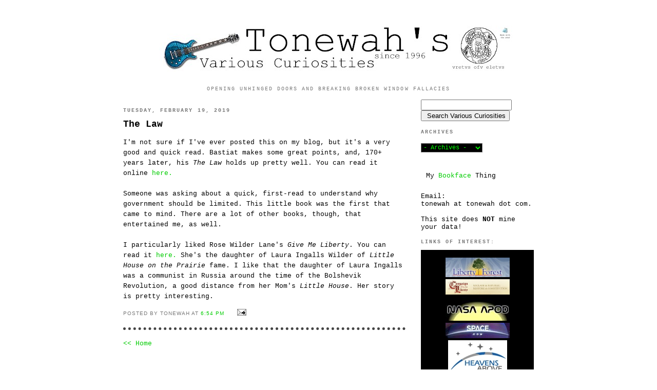

--- FILE ---
content_type: text/html; charset=UTF-8
request_url: https://www.tonewah.com/2019/02/the-law.html
body_size: 15867
content:
<!DOCTYPE html PUBLIC "-//W3C//DTD XHTML 1.0 Strict//EN" "http://www.w3.org/TR/xhtml1/DTD/xhtml1-strict.dtd">

<html xmlns="http://www.w3.org/1999/xhtml" xml:lang="en" lang="en">
<head>

<link rel="shortcut icon" href="http://www.iconj.com/ico/l/l/ll56kko042.ico" type="image/x-icon" />

  <title>Tonewah is Back!</title>

  <!-- Global site tag (gtag.js) - Google Analytics -->
<script async src="https://www.googletagmanager.com/gtag/js?id=UA-121617359-1"></script>
<script>
  window.dataLayer = window.dataLayer || [];
  function gtag(){dataLayer.push(arguments);}
  gtag('js', new Date());

  gtag('config', 'UA-121617359-1');
</script>

  
  <script type="text/javascript">(function() { (function(){function b(g){this.t={};this.tick=function(h,m,f){var n=f!=void 0?f:(new Date).getTime();this.t[h]=[n,m];if(f==void 0)try{window.console.timeStamp("CSI/"+h)}catch(q){}};this.getStartTickTime=function(){return this.t.start[0]};this.tick("start",null,g)}var a;if(window.performance)var e=(a=window.performance.timing)&&a.responseStart;var p=e>0?new b(e):new b;window.jstiming={Timer:b,load:p};if(a){var c=a.navigationStart;c>0&&e>=c&&(window.jstiming.srt=e-c)}if(a){var d=window.jstiming.load;
c>0&&e>=c&&(d.tick("_wtsrt",void 0,c),d.tick("wtsrt_","_wtsrt",e),d.tick("tbsd_","wtsrt_"))}try{a=null,window.chrome&&window.chrome.csi&&(a=Math.floor(window.chrome.csi().pageT),d&&c>0&&(d.tick("_tbnd",void 0,window.chrome.csi().startE),d.tick("tbnd_","_tbnd",c))),a==null&&window.gtbExternal&&(a=window.gtbExternal.pageT()),a==null&&window.external&&(a=window.external.pageT,d&&c>0&&(d.tick("_tbnd",void 0,window.external.startE),d.tick("tbnd_","_tbnd",c))),a&&(window.jstiming.pt=a)}catch(g){}})();window.tickAboveFold=function(b){var a=0;if(b.offsetParent){do a+=b.offsetTop;while(b=b.offsetParent)}b=a;b<=750&&window.jstiming.load.tick("aft")};var k=!1;function l(){k||(k=!0,window.jstiming.load.tick("firstScrollTime"))}window.addEventListener?window.addEventListener("scroll",l,!1):window.attachEvent("onscroll",l);
 })();</script><meta http-equiv="Content-Type" content="text/html; charset=UTF-8" />
<meta name="generator" content="Blogger" />
<link rel="icon" type="image/vnd.microsoft.icon" href="https://www.blogger.com/favicon.ico"/>
<link rel="alternate" type="application/atom+xml" title="Tonewah&#39;s Various Curiosities - Atom" href="https://www.tonewah.com/feeds/posts/default" />
<link rel="alternate" type="application/rss+xml" title="Tonewah&#39;s Various Curiosities - RSS" href="https://www.tonewah.com/feeds/posts/default?alt=rss" />
<link rel="service.post" type="application/atom+xml" title="Tonewah&#39;s Various Curiosities - Atom" href="https://www.blogger.com/feeds/7097042/posts/default" />
<link rel="alternate" type="application/atom+xml" title="Tonewah&#39;s Various Curiosities - Atom" href="https://www.tonewah.com/feeds/3929216637471067016/comments/default" />
<link rel="stylesheet" type="text/css" href="https://www.blogger.com/static/v1/v-css/1601750677-blog_controls.css"/>
<link rel="stylesheet" type="text/css" href="https://www.blogger.com/dyn-css/authorization.css?targetBlogID=7097042&zx=72edef2c-e4c2-42f8-90a7-f1e78a9b8288"/>


  <style type="text/css">
/*
-----------------------------------------------
Blogger Template Style
Name:     Minima Black
Designer: Douglas Bowman
URL:      www.stopdesign.com
Date:     26 Feb 2004
----------------------------------------------- */
#navbar-iframe {   display: none !important;}

body {
  background:#white;
  margin:0;
  padding:0px 0px;
  font:x-small "Courier",Trebuchet,Verdana,Sans-Serif;
  text-align:center;
  color:#000;
  font-size/* */:/**/small;
  font-size: /**/small;
  }

a:link {
  color:#00CC00;
  text-decoration:none;
  }
a:visited {
  color:#009933;
  text-decoration:none;
  }
a:hover {
  color:#c60;
  text-decoration:underline;
  }
a img {
  border-width:0;
  }


/* Header
----------------------------------------------- */
#header {
  width:660px;
  margin:0 auto 1px;
  border:0px solid #333;
  }
#blog-title {
  margin:5px 5px 0;
  padding:0px 0px .25em;
  border:0px solid #222;
  border-width:0px 0px 0;
  font-size:200%;
  line-height:1.2em;
  color:#ccc;
  text-transform:uppercase;
  letter-spacing:.2em;
  }
#blog-title a {
  color:#ccc;
  text-decoration:none;
  }
#blog-title a:hover {
  color:#ad9;
  }
#description {
  margin:0 0px 0px;
  padding:0 0px 0px;
  border:0px solid #222;
  border-width:0 0px 0px;
  font:78%/1.4em "Courier New",Courier,Arial,Verdana,Sans-serif;
  text-transform:uppercase;
  letter-spacing:.2em;
  color:#777;
  }


/* Content
----------------------------------------------- */
#content {
  width:800px;
  margin:0 auto;
  padding:0;
  text-align:left;
  }
#main {
  width:550px;
  float:left;
  }
#sidebar {
  width:220px;
  float:right;
  }


/* Headings
----------------------------------------------- */
h2 {
  margin:1.5em 0 .75em;
  font:bold 78%/1.4em "Courier New",Courier,Arial,Verdana,Sans-serif;
  text-transform:uppercase;
  letter-spacing:.2em;
  color:#777;
  }


/* Posts
----------------------------------------------- */
.date-header {
  margin:1.5em 0 .5em;
  }
.post {
  margin:.5em 0 1.5em;
  border-bottom:5px dotted #444;
  padding-bottom:1.5em;
  }
.post-title {
  margin:.25em 0 0;
  padding:0 0 4px;
  font-size:140%;
  line-height:1.4em;
  color:#gray;
  }
.post-title a {
  text-decoration:none;
  color:#ad9;
  }
.post-title a:hover {
  color:#fff;
  }
.post div {
  margin:0 0 .75em;
  line-height:1.6em;
  }
p.post-footer {
  margin:-.25em 0 0;
  color:#333;
  }
.post-footer em, .comment-link {
  font:78%/1.4em "Trebuchet MS",Trebuchet,Arial,Verdana,Sans-serif;
  text-transform:uppercase;
  letter-spacing:.1em;
  }
.post-footer em {
  font-style:normal;
  color:#777;
  margin-right:.6em;
  }
.comment-link {
  margin-left:.6em;
  }
.post img {
  padding:4px;
  border:1px solid #222;
  }
.post blockquote {
  margin:1em 20px;
  }
.post blockquote p {
  margin:.75em 0;
  }


/* Comments
----------------------------------------------- */
#comments h4 {
  margin:1em 0;
  font:bold 78%/1.6em "Trebuchet MS",Trebuchet,Arial,Verdana,Sans-serif;
  text-transform:uppercase;
  letter-spacing:.2em;
  color:#999;
  }
#comments h4 strong {
  font-size:130%;
  }
#comments-block {
  margin:1em 0 1.5em;
  line-height:1.6em;
  }
#comments-block dt {
  margin:.5em 0;
  }
#comments-block dd {
  margin:.25em 0 0;
  }
#comments-block dd.comment-timestamp {
  margin:-.25em 0 2em;
  font:78%/1.4em "Trebuchet MS",Trebuchet,Arial,Verdana,Sans-serif;
  text-transform:uppercase;
  letter-spacing:.1em;
  }
#comments-block dd p {
  margin:0 0 .75em;
  }
.deleted-comment {
  font-style:italic;
  color:gray;
  }


/* Sidebar Content
----------------------------------------------- */
#sidebar ul {
  margin:0 0 1.5em;
  padding:0 0 1.5em;
  border-bottom:1px dotted #444;
  list-style:none;
  }
#sidebar li {
  margin:0;
  padding:0 0 .25em 15px;
  text-indent:-15px;
  line-height:1.5em;
  }
#sidebar p {
  color:#999;
  line-height:1.5em;
  }


/* Profile
----------------------------------------------- */
#profile-container {
  margin:0 0 1.5em;
  border-bottom:1px dotted #444;
  padding-bottom:1.5em;
  }
.profile-datablock {
  margin:.5em 0 .5em;
  }
.profile-img {
  display:inline;
  }
.profile-img img {
  float:left;
  padding:4px;
  border:1px solid #222;
  margin:0 8px 3px 0;
  }
.profile-data {
  margin:0;
  font:bold 78%/1.6em "Trebuchet MS",Trebuchet,Arial,Verdana,Sans-serif;
  text-transform:uppercase;
  letter-spacing:.1em;
  }
.profile-data strong {
  display:none;
  }
.profile-textblock {
  margin:0 0 .5em;
  }
.profile-link {
  margin:0;
  font:78%/1.4em "Trebuchet MS",Trebuchet,Arial,Verdana,Sans-serif;
  text-transform:uppercase;
  letter-spacing:.1em;
  }


/* Footer
----------------------------------------------- */
#footer {
  width:660px;
  clear:both;
  margin:0 auto;
  }
#footer hr {
  display:none;
  }
#footer p {
  margin:0;
  padding-top:15px;
  font:78%/1.6em "Trebuchet MS",Trebuchet,Verdana,Sans-serif;
  text-transform:uppercase;
  letter-spacing:.1em;
  }
  </style>

<link href='http://www.iconj.com/ico/l/l/ll56kko042.ico' rel='shortcut icon' type='image/x-icon'/>
     <link href="//www.iconj.com/ico/l/l/ll56kko042.ico" rel="icon" type="image/x-icon">

<meta name='google-adsense-platform-account' content='ca-host-pub-1556223355139109'/>
<meta name='google-adsense-platform-domain' content='blogspot.com'/>

<!-- data-ad-client=ca-pub-3916850662689498 -->
<!-- --><style type="text/css">@import url(//www.blogger.com/static/v1/v-css/navbar/3334278262-classic.css);
div.b-mobile {display:none;}
</style>

</head>

<body><script type="text/javascript">
    function setAttributeOnload(object, attribute, val) {
      if(window.addEventListener) {
        window.addEventListener('load',
          function(){ object[attribute] = val; }, false);
      } else {
        window.attachEvent('onload', function(){ object[attribute] = val; });
      }
    }
  </script>
<div id="navbar-iframe-container"></div>
<script type="text/javascript" src="https://apis.google.com/js/platform.js"></script>
<script type="text/javascript">
      gapi.load("gapi.iframes:gapi.iframes.style.bubble", function() {
        if (gapi.iframes && gapi.iframes.getContext) {
          gapi.iframes.getContext().openChild({
              url: 'https://www.blogger.com/navbar/7097042?origin\x3dhttps://www.tonewah.com',
              where: document.getElementById("navbar-iframe-container"),
              id: "navbar-iframe"
          });
        }
      });
    </script>
<!--- old header src jpghttps://blogger.googleusercontent.com/img/b/R29vZ2xl/AVvXsEjOCdOL8jJu5S_450H2SiUEniziovqJ_JweXzJiwfa0gLPJnAnZTH-Wa8E0Xbo1J6CbsB1WG5y2TzmsiYPbi3nOeTl9T7U2pGYsoMweX74UiB6zAnSSxZukAfrkV_XPkhkFDPT_TA/s1600/twvchead.jpg --->
<div id="header">
<center>
<!---a href="http://www.tonewah.com">WWW.TONEWAH.COM - WWW.TONEWAH.NET - WWW.TONEWAH.ORG</a></center> --->
      <a href="http://www.tonewah.net"><p style="text-align: left">
	<img style="margin:0 10px 10px 0;cursor:pointer; cursor:hand;" src="https://blogger.googleusercontent.com/img/b/R29vZ2xl/AVvXsEiYzL-5CRbFCbcTmPADW4San2IxyBAC8ifzi34hyphenhyphenDlYXEnh2KR_RzmTqI7WB67RWJVxBloW3w87tFTJTEVMKuwxFepC8L4lHeoIshDvbI_mqy3QxR17VzXAqCPzUH_Eny_cfUnsqg/s1600/twvcheader." border="0" alt=""id="BLOGGER_PHOTO_ID_5160907914177139122" />
	</a>
  <p id="description">Opening Unhinged Doors and Breaking Broken Window Fallacies</p>

</div>

<!-- Begin #content -->
<div id="content">


<!-- Begin #main -->
<div id="main"><div id="main2">




    
  <h2 class="date-header">Tuesday, February 19, 2019</h2>
  

  
     
  <!-- Begin .post -->
  <div class="post"><a name="3929216637471067016"></a>
         
    <h3 class="post-title">
	 
	 The Law
	 
    </h3>
    

	         <div class="post-body">
	<div>
      <div style="clear:both;"></div>I'm not sure if I've ever posted this on my blog, but it's a very good and quick read.  Bastiat makes some great points, and, 170+ years later, his <i>The Law</i> holds up pretty well.  You can read it online <a href="http://bastiat.org/en/the_law.html">here.</a>  <br><br>
Someone was asking about a quick, first-read to understand why government should be limited.  This little book was the first that came to mind.  There are a lot of other books, though, that entertained me, as well.<br><br>
I particularly liked Rose Wilder Lane's <i>Give Me Liberty</i>.  You can read it <a href="https://panarchy.org/lane/liberty.html">here.</a>  She's the daughter of Laura Ingalls Wilder of <i>Little House on the Prairie</i> fame.  I like that the daughter of Laura Ingalls was a communist in Russia around the time of the Bolshevik Revolution, a good distance from her Mom's <i>Little House</i>.  Her story is pretty interesting.<div style="clear:both; padding-bottom:0.25em"></div>
    </div>
    </div>
    
    <p class="post-footer">
      <em>posted by Tonewah at <a href="http://www.tonewah.com/2019/02/the-law.html" title="permanent link">6:54 PM</a></em>
        <span class="item-action"><a href="https://www.blogger.com/email-post/7097042/3929216637471067016" title="Email Post"><img class="icon-action" alt="" src="https://resources.blogblog.com/img/icon18_email.gif" height="13" width="18"/></a></span><span class="item-control blog-admin pid-55869410"><a style="border:none;" href="https://www.blogger.com/post-edit.g?blogID=7097042&postID=3929216637471067016&from=pencil" title="Edit Post"><img class="icon-action" alt="" src="https://resources.blogblog.com/img/icon18_edit_allbkg.gif" height="18" width="18"></a></span>
    </p>
  
  </div>
  <!-- End .post -->
  
  
  
  <!-- Begin #comments -->
 
  <div id="comments">

	
   

		<p class="comment-timestamp">
	<a href="http://www.tonewah.com/">&lt;&lt; Home</a>
    </p>
    </div>



  <!-- End #comments -->


</div></div>
<!-- End #main -->







<!-- Begin #sidebar -->
<div id="sidebar"><div id="sidebar2">
  
  
  <!-- Begin #profile-container -->

<form id="searchThis" action="/search" style="display:inline;" method="get">
<input id="searchBox" name="q" type="text"/> 
<font face="courier new">
<input id="searchButton" value=" Search Various Curiosities" type="submit"/></form><br><font>


  <h2 class="sidebar-title">Archives</h2>
<p style="text-align: left">

<select style= "font-size:12px;color:#00ff00; background-color:#000000; font-family:courier" name="ArchiveMenu" onChange="location.href=this.options[this.selectedIndex].value;">
<option value="/">- Archives -</option>

<option value="http://www.tonewah.com/2000/01/">January 2000</option>

<option value="http://www.tonewah.com/2004/05/">May 2004</option>

<option value="http://www.tonewah.com/2004/08/">August 2004</option>

<option value="http://www.tonewah.com/2004/09/">September 2004</option>

<option value="http://www.tonewah.com/2004/10/">October 2004</option>

<option value="http://www.tonewah.com/2004/11/">November 2004</option>

<option value="http://www.tonewah.com/2004/12/">December 2004</option>

<option value="http://www.tonewah.com/2005/01/">January 2005</option>

<option value="http://www.tonewah.com/2005/03/">March 2005</option>

<option value="http://www.tonewah.com/2005/04/">April 2005</option>

<option value="http://www.tonewah.com/2005/05/">May 2005</option>

<option value="http://www.tonewah.com/2005/06/">June 2005</option>

<option value="http://www.tonewah.com/2005/07/">July 2005</option>

<option value="http://www.tonewah.com/2005/08/">August 2005</option>

<option value="http://www.tonewah.com/2005/09/">September 2005</option>

<option value="http://www.tonewah.com/2005/10/">October 2005</option>

<option value="http://www.tonewah.com/2005/11/">November 2005</option>

<option value="http://www.tonewah.com/2005/12/">December 2005</option>

<option value="http://www.tonewah.com/2006/01/">January 2006</option>

<option value="http://www.tonewah.com/2006/02/">February 2006</option>

<option value="http://www.tonewah.com/2006/03/">March 2006</option>

<option value="http://www.tonewah.com/2006/04/">April 2006</option>

<option value="http://www.tonewah.com/2006/05/">May 2006</option>

<option value="http://www.tonewah.com/2006/06/">June 2006</option>

<option value="http://www.tonewah.com/2006/07/">July 2006</option>

<option value="http://www.tonewah.com/2006/08/">August 2006</option>

<option value="http://www.tonewah.com/2006/09/">September 2006</option>

<option value="http://www.tonewah.com/2006/10/">October 2006</option>

<option value="http://www.tonewah.com/2006/11/">November 2006</option>

<option value="http://www.tonewah.com/2006/12/">December 2006</option>

<option value="http://www.tonewah.com/2007/01/">January 2007</option>

<option value="http://www.tonewah.com/2007/02/">February 2007</option>

<option value="http://www.tonewah.com/2007/03/">March 2007</option>

<option value="http://www.tonewah.com/2007/04/">April 2007</option>

<option value="http://www.tonewah.com/2007/05/">May 2007</option>

<option value="http://www.tonewah.com/2007/06/">June 2007</option>

<option value="http://www.tonewah.com/2007/07/">July 2007</option>

<option value="http://www.tonewah.com/2007/08/">August 2007</option>

<option value="http://www.tonewah.com/2007/09/">September 2007</option>

<option value="http://www.tonewah.com/2007/10/">October 2007</option>

<option value="http://www.tonewah.com/2007/11/">November 2007</option>

<option value="http://www.tonewah.com/2007/12/">December 2007</option>

<option value="http://www.tonewah.com/2008/01/">January 2008</option>

<option value="http://www.tonewah.com/2008/02/">February 2008</option>

<option value="http://www.tonewah.com/2008/03/">March 2008</option>

<option value="http://www.tonewah.com/2008/04/">April 2008</option>

<option value="http://www.tonewah.com/2008/05/">May 2008</option>

<option value="http://www.tonewah.com/2008/06/">June 2008</option>

<option value="http://www.tonewah.com/2008/07/">July 2008</option>

<option value="http://www.tonewah.com/2008/08/">August 2008</option>

<option value="http://www.tonewah.com/2008/09/">September 2008</option>

<option value="http://www.tonewah.com/2008/10/">October 2008</option>

<option value="http://www.tonewah.com/2008/11/">November 2008</option>

<option value="http://www.tonewah.com/2008/12/">December 2008</option>

<option value="http://www.tonewah.com/2009/01/">January 2009</option>

<option value="http://www.tonewah.com/2009/03/">March 2009</option>

<option value="http://www.tonewah.com/2009/04/">April 2009</option>

<option value="http://www.tonewah.com/2009/05/">May 2009</option>

<option value="http://www.tonewah.com/2009/06/">June 2009</option>

<option value="http://www.tonewah.com/2009/07/">July 2009</option>

<option value="http://www.tonewah.com/2009/08/">August 2009</option>

<option value="http://www.tonewah.com/2009/09/">September 2009</option>

<option value="http://www.tonewah.com/2009/10/">October 2009</option>

<option value="http://www.tonewah.com/2009/11/">November 2009</option>

<option value="http://www.tonewah.com/2009/12/">December 2009</option>

<option value="http://www.tonewah.com/2010/01/">January 2010</option>

<option value="http://www.tonewah.com/2010/02/">February 2010</option>

<option value="http://www.tonewah.com/2010/03/">March 2010</option>

<option value="http://www.tonewah.com/2010/04/">April 2010</option>

<option value="http://www.tonewah.com/2010/05/">May 2010</option>

<option value="http://www.tonewah.com/2010/06/">June 2010</option>

<option value="http://www.tonewah.com/2010/07/">July 2010</option>

<option value="http://www.tonewah.com/2010/08/">August 2010</option>

<option value="http://www.tonewah.com/2010/09/">September 2010</option>

<option value="http://www.tonewah.com/2010/10/">October 2010</option>

<option value="http://www.tonewah.com/2010/11/">November 2010</option>

<option value="http://www.tonewah.com/2010/12/">December 2010</option>

<option value="http://www.tonewah.com/2011/01/">January 2011</option>

<option value="http://www.tonewah.com/2011/02/">February 2011</option>

<option value="http://www.tonewah.com/2011/03/">March 2011</option>

<option value="http://www.tonewah.com/2011/04/">April 2011</option>

<option value="http://www.tonewah.com/2011/05/">May 2011</option>

<option value="http://www.tonewah.com/2011/06/">June 2011</option>

<option value="http://www.tonewah.com/2011/07/">July 2011</option>

<option value="http://www.tonewah.com/2011/08/">August 2011</option>

<option value="http://www.tonewah.com/2011/09/">September 2011</option>

<option value="http://www.tonewah.com/2011/10/">October 2011</option>

<option value="http://www.tonewah.com/2011/11/">November 2011</option>

<option value="http://www.tonewah.com/2011/12/">December 2011</option>

<option value="http://www.tonewah.com/2012/01/">January 2012</option>

<option value="http://www.tonewah.com/2012/02/">February 2012</option>

<option value="http://www.tonewah.com/2012/03/">March 2012</option>

<option value="http://www.tonewah.com/2012/04/">April 2012</option>

<option value="http://www.tonewah.com/2012/05/">May 2012</option>

<option value="http://www.tonewah.com/2012/06/">June 2012</option>

<option value="http://www.tonewah.com/2012/07/">July 2012</option>

<option value="http://www.tonewah.com/2012/08/">August 2012</option>

<option value="http://www.tonewah.com/2012/09/">September 2012</option>

<option value="http://www.tonewah.com/2012/10/">October 2012</option>

<option value="http://www.tonewah.com/2012/11/">November 2012</option>

<option value="http://www.tonewah.com/2012/12/">December 2012</option>

<option value="http://www.tonewah.com/2013/01/">January 2013</option>

<option value="http://www.tonewah.com/2013/02/">February 2013</option>

<option value="http://www.tonewah.com/2013/05/">May 2013</option>

<option value="http://www.tonewah.com/2013/08/">August 2013</option>

<option value="http://www.tonewah.com/2013/09/">September 2013</option>

<option value="http://www.tonewah.com/2013/10/">October 2013</option>

<option value="http://www.tonewah.com/2013/12/">December 2013</option>

<option value="http://www.tonewah.com/2014/03/">March 2014</option>

<option value="http://www.tonewah.com/2014/04/">April 2014</option>

<option value="http://www.tonewah.com/2014/06/">June 2014</option>

<option value="http://www.tonewah.com/2014/08/">August 2014</option>

<option value="http://www.tonewah.com/2014/09/">September 2014</option>

<option value="http://www.tonewah.com/2014/10/">October 2014</option>

<option value="http://www.tonewah.com/2014/11/">November 2014</option>

<option value="http://www.tonewah.com/2014/12/">December 2014</option>

<option value="http://www.tonewah.com/2015/01/">January 2015</option>

<option value="http://www.tonewah.com/2015/02/">February 2015</option>

<option value="http://www.tonewah.com/2015/03/">March 2015</option>

<option value="http://www.tonewah.com/2015/04/">April 2015</option>

<option value="http://www.tonewah.com/2015/05/">May 2015</option>

<option value="http://www.tonewah.com/2015/07/">July 2015</option>

<option value="http://www.tonewah.com/2015/08/">August 2015</option>

<option value="http://www.tonewah.com/2015/09/">September 2015</option>

<option value="http://www.tonewah.com/2015/10/">October 2015</option>

<option value="http://www.tonewah.com/2015/11/">November 2015</option>

<option value="http://www.tonewah.com/2015/12/">December 2015</option>

<option value="http://www.tonewah.com/2016/01/">January 2016</option>

<option value="http://www.tonewah.com/2016/02/">February 2016</option>

<option value="http://www.tonewah.com/2016/03/">March 2016</option>

<option value="http://www.tonewah.com/2016/04/">April 2016</option>

<option value="http://www.tonewah.com/2016/05/">May 2016</option>

<option value="http://www.tonewah.com/2016/06/">June 2016</option>

<option value="http://www.tonewah.com/2016/07/">July 2016</option>

<option value="http://www.tonewah.com/2016/08/">August 2016</option>

<option value="http://www.tonewah.com/2016/09/">September 2016</option>

<option value="http://www.tonewah.com/2016/10/">October 2016</option>

<option value="http://www.tonewah.com/2016/11/">November 2016</option>

<option value="http://www.tonewah.com/2016/12/">December 2016</option>

<option value="http://www.tonewah.com/2017/02/">February 2017</option>

<option value="http://www.tonewah.com/2017/03/">March 2017</option>

<option value="http://www.tonewah.com/2017/04/">April 2017</option>

<option value="http://www.tonewah.com/2017/07/">July 2017</option>

<option value="http://www.tonewah.com/2017/08/">August 2017</option>

<option value="http://www.tonewah.com/2017/09/">September 2017</option>

<option value="http://www.tonewah.com/2017/10/">October 2017</option>

<option value="http://www.tonewah.com/2017/11/">November 2017</option>

<option value="http://www.tonewah.com/2017/12/">December 2017</option>

<option value="http://www.tonewah.com/2018/01/">January 2018</option>

<option value="http://www.tonewah.com/2018/03/">March 2018</option>

<option value="http://www.tonewah.com/2018/04/">April 2018</option>

<option value="http://www.tonewah.com/2018/05/">May 2018</option>

<option value="http://www.tonewah.com/2018/06/">June 2018</option>

<option value="http://www.tonewah.com/2018/07/">July 2018</option>

<option value="http://www.tonewah.com/2018/08/">August 2018</option>

<option value="http://www.tonewah.com/2018/09/">September 2018</option>

<option value="http://www.tonewah.com/2018/10/">October 2018</option>

<option value="http://www.tonewah.com/2018/11/">November 2018</option>

<option value="http://www.tonewah.com/2018/12/">December 2018</option>

<option value="http://www.tonewah.com/2019/01/">January 2019</option>

<option value="http://www.tonewah.com/2019/02/">February 2019</option>

<option value="http://www.tonewah.com/2019/03/">March 2019</option>

<option value="http://www.tonewah.com/2019/04/">April 2019</option>

<option value="http://www.tonewah.com/2019/05/">May 2019</option>

<option value="http://www.tonewah.com/2019/06/">June 2019</option>

<option value="http://www.tonewah.com/2019/07/">July 2019</option>

<option value="http://www.tonewah.com/2019/08/">August 2019</option>

<option value="http://www.tonewah.com/2019/09/">September 2019</option>

<option value="http://www.tonewah.com/2019/10/">October 2019</option>

<option value="http://www.tonewah.com/2019/11/">November 2019</option>

<option value="http://www.tonewah.com/2019/12/">December 2019</option>

<option value="http://www.tonewah.com/2020/01/">January 2020</option>

<option value="http://www.tonewah.com/2020/02/">February 2020</option>

<option value="http://www.tonewah.com/2020/03/">March 2020</option>

<option value="http://www.tonewah.com/2020/04/">April 2020</option>

<option value="http://www.tonewah.com/2020/05/">May 2020</option>

<option value="http://www.tonewah.com/2020/06/">June 2020</option>

<option value="http://www.tonewah.com/2020/07/">July 2020</option>

<option value="http://www.tonewah.com/2020/08/">August 2020</option>

<option value="http://www.tonewah.com/2020/09/">September 2020</option>

<option value="http://www.tonewah.com/2020/10/">October 2020</option>

<option value="http://www.tonewah.com/2020/11/">November 2020</option>

<option value="http://www.tonewah.com/2020/12/">December 2020</option>

<option value="http://www.tonewah.com/2021/01/">January 2021</option>

<option value="http://www.tonewah.com/2021/02/">February 2021</option>

<option value="http://www.tonewah.com/2021/03/">March 2021</option>

<option value="http://www.tonewah.com/2021/04/">April 2021</option>

<option value="http://www.tonewah.com/2021/05/">May 2021</option>

<option value="http://www.tonewah.com/2021/06/">June 2021</option>

<option value="http://www.tonewah.com/2021/07/">July 2021</option>

<option value="http://www.tonewah.com/2021/08/">August 2021</option>

<option value="http://www.tonewah.com/2021/09/">September 2021</option>

<option value="http://www.tonewah.com/2021/10/">October 2021</option>

<option value="http://www.tonewah.com/2021/11/">November 2021</option>

<option value="http://www.tonewah.com/2021/12/">December 2021</option>

<option value="http://www.tonewah.com/2022/01/">January 2022</option>

<option value="http://www.tonewah.com/2022/02/">February 2022</option>

<option value="http://www.tonewah.com/2022/03/">March 2022</option>

<option value="http://www.tonewah.com/2022/04/">April 2022</option>

<option value="http://www.tonewah.com/2022/05/">May 2022</option>

<option value="http://www.tonewah.com/2022/06/">June 2022</option>

<option value="http://www.tonewah.com/2022/07/">July 2022</option>

<option value="http://www.tonewah.com/2022/08/">August 2022</option>

<option value="http://www.tonewah.com/2022/09/">September 2022</option>

<option value="http://www.tonewah.com/2022/10/">October 2022</option>

<option value="http://www.tonewah.com/2022/11/">November 2022</option>

<option value="http://www.tonewah.com/2022/12/">December 2022</option>

<option value="http://www.tonewah.com/2023/01/">January 2023</option>

<option value="http://www.tonewah.com/2023/02/">February 2023</option>

<option value="http://www.tonewah.com/2023/03/">March 2023</option>

<option value="http://www.tonewah.com/2023/04/">April 2023</option>

<option value="http://www.tonewah.com/2023/05/">May 2023</option>

<option value="http://www.tonewah.com/2023/06/">June 2023</option>

<option value="http://www.tonewah.com/2023/07/">July 2023</option>

<option value="http://www.tonewah.com/2023/08/">August 2023</option>

<option value="http://www.tonewah.com/2023/09/">September 2023</option>

<option value="http://www.tonewah.com/2023/10/">October 2023</option>

<option value="http://www.tonewah.com/2023/11/">November 2023</option>

<option value="http://www.tonewah.com/2023/12/">December 2023</option>

<option value="http://www.tonewah.com/2024/01/">January 2024</option>

<option value="http://www.tonewah.com/2024/02/">February 2024</option>

<option value="http://www.tonewah.com/2024/03/">March 2024</option>

<option value="http://www.tonewah.com/2024/04/">April 2024</option>

<option value="http://www.tonewah.com/2024/05/">May 2024</option>

<option value="http://www.tonewah.com/2024/06/">June 2024</option>

<option value="http://www.tonewah.com/2024/07/">July 2024</option>

<option value="http://www.tonewah.com/2024/08/">August 2024</option>

<option value="http://www.tonewah.com/2024/09/">September 2024</option>

<option value="http://www.tonewah.com/2024/10/">October 2024</option>

<option value="http://www.tonewah.com/2024/11/">November 2024</option>

<option value="http://www.tonewah.com/2024/12/">December 2024</option>

<option value="http://www.tonewah.com/2025/01/">January 2025</option>

<option value="http://www.tonewah.com/2025/02/">February 2025</option>

<option value="http://www.tonewah.com/2025/03/">March 2025</option>

<option value="http://www.tonewah.com/2025/04/">April 2025</option>

<option value="http://www.tonewah.com/2025/05/">May 2025</option>

<option value="http://www.tonewah.com/2025/06/">June 2025</option>

<option value="http://www.tonewah.com/2025/07/">July 2025</option>

<option value="http://www.tonewah.com/2025/08/">August 2025</option>

<option value="http://www.tonewah.com/2025/09/">September 2025</option>

<option value="http://www.tonewah.com/2025/11/">November 2025</option>

<option value="http://www.tonewah.com/2025/12/">December 2025</option>

<option value="/">Current Posts</option>
</select>
</p>

<br>

<!-----
<h2 class="sidebar-title">Tonewah Links:</h2>
----->
<table cellpadding="0" border="0" 

bgcolor="white" bordercolor="#000131" width="100%" 

cellspacing="10" ><tr><td>

<!-----
<a href="http://www.bitchute.com/tonewah"><img src="https://blogger.googleusercontent.com/img/b/R29vZ2xl/AVvXsEjiHf3-JYXbWh-23Vr1a_mVJHnhDIWWfg3X2NWXu8bLSSXxLmcJAt_ak0HAJfMXG30CTI_Ez_mgWojp2BhI09s2zcBO6lURnmgdUqFwwh6KAG2ZrcUMa_vTA_CG0tmrinIZuY5hRg/s1600/bitchute_logo.jpg" height="50" border=0></a>

<a href="https://www.gab.com/tonewah"><img src="https://blogger.googleusercontent.com/img/b/R29vZ2xl/AVvXsEgG6OrlBENhCyHkFbippk99xLpeYbNj67J2hgmsoQ80hEhKBTk5eNejvPZh8StFWylPL30UA3QpTHn_9BNND90_4OBmfdwzA62ZomrHI69pbJ7DMnnYDlLMQROQUhEudKhrSRxd1g/s320/gab.png" border=0 height="50"></a>
<br>

<a href="http://my.ronpaulspace.com/tonewah">Tonewah's MyRonPaulSpace</a><br>
----->
My <a href="http://www.facebook.com/tonewah">
<!-----
<img src="https://blogger.googleusercontent.com/img/b/R29vZ2xl/AVvXsEgFDE91VM4GtE5DOONXqRiNL10pFrBoobtqxkTd7v3ru0-nZzRZP32b78XdSInrC10yIHOoL4McTeO6dd2W-czU6l5S_5__zLxyZylgC3-6ftO3EXozY9G0oDtnTNvsIliUnA1g2Q/s320/facebookicon.jpg" height="50" border=0>
----->
Bookface</a> Thing
<!-----
<a href="http://www.youtube.com/tonewah"><img src="https://blogger.googleusercontent.com/img/b/R29vZ2xl/AVvXsEgVEEJs1WOKL27CJZudIO798nQjj1cK7paMDccFKHiDt7-BXLsTu8Ms9Kx3XwRifRnJo6wGxAclwiJxmPFxdvTB4ZtgP13Vw6gL9abIN_6jRTST9U-UIOtmydx7XnGe8XCwGEVhGA/s320/youtubeicon1.png" height="50" border=0></a>
<a href="http://www.twitter.com/tonewah"><img src="https://blogger.googleusercontent.com/img/b/R29vZ2xl/AVvXsEgeyBVodzhN2ZR4VoMwvIjij3F0bsieigp7acHZAYVzKIEDeDIyQ7o4GATztQUwOvEg8MKZDqFjOioFkvSrLVYnT3uMjxJplTsajFPHlOuoP_B10OtnigQDP3kEIudvPBDMiayEew/s320/twitter.jpg" border=0 height="50"></a><br><br>
----->
<!-----
<a href="http://tonewah.blogtownhall.com">Tonewah's Townhall Blog</a><br>
<a href="http://www.myspace.com/mrtonewah">Tonewah's Myspace</a><br>
<a href="http://home.earthlink.net/~tonyandrewsjr">Tonewah Records</A><br>
<a href="http://www.myspace.com/oldschoolfilms">Old School Films' Myspace</a> <br>

If you communicate with any other Facebook, Gab or Twitter profiles than the ones listed above,
you're NOT talking to me.<br><br>
Drop a note if you believe you're being contacted by someone using the Tonewah.com or similar identifying profile names.<br><br>
<a href="http://tonewah.blogspot.com/2000/12/comments-on-this-blog.html#comments"><font color="crimson">Comment Anonymously Here.</font></a><br>
------->
</td></tr></table>
<br>
Email:<br>
tonewah at tonewah dot com. 
<br><br>
This site does <b>NOT</b> mine your data!
<br>

<!--
   <div id="profile-container"><h2 class="sidebar-title">About Me</h2>
<dl class="profile-datablock"><dt class="profile-img"><a href="https://www.blogger.com/profile/07943419382608878341"><img src="//buzznet-55.vo.llnwd.net/assets/users12/tonewah/default/thumb-msg-115500727652.jpg" width="67" height="50" alt="My Photo"></a></dt>
<dd class="profile-data"><strong>Name:</strong> <a rel="author" href="https://www.blogger.com/profile/07943419382608878341"> Tonewah </a></dd>
<dd class="profile-data"><strong>Location:</strong>  United States </dd></dl>

<p class="profile-link"><a rel="author" href="https://www.blogger.com/profile/07943419382608878341">View my complete profile</a></p></div>
-->     

   
  <!-- End #profile -->



  <!--
  <h2 class="sidebar-title">Previous Posts</h2>
    <ul id="recently">
    
        <li><a href="http://www.tonewah.com/2019/02/not-derivative.html">Not Derivative</a></li>
     
        <li><a href="http://www.tonewah.com/2019/02/lukewarm.html">Lukewarm</a></li>
     
        <li><a href="http://www.tonewah.com/2019/02/passion.html">Passion</a></li>
     
        <li><a href="http://www.tonewah.com/2019/02/happy-vd.html">Happy VD</a></li>
     
        <li><a href="http://www.tonewah.com/2019/02/fragile.html">Fragile</a></li>
     
        <li><a href="http://www.tonewah.com/2019/02/profundity.html">Profundity</a></li>
     
        <li><a href="http://www.tonewah.com/2019/02/weirdo-in-window.html">Weirdo in the Window</a></li>
     
        <li><a href="http://www.tonewah.com/2019/02/getting-real.html">Getting Real</a></li>
     
        <li><a href="http://www.tonewah.com/2019/02/cargo-cult-reality.html">Cargo Cult Reality</a></li>
     
        <li><a href="http://www.tonewah.com/2019/02/dirty-book.html">Dirty Book</a></li>
     
  </ul>
-->


  
    <!-- BLOG ROLL
<h2 class="sidebar-title">My Daily Blog-reads:</h2>
<a href="http://www.neatorama.com">Neatorama</a><br>
<a href="http://arbroath.blogspot.com">Nothing to do with Arbroath</a><br>
<a href="http://presurfer.meepzorp.com">The Presurfer</a><br>
<a href="http://www.obscurestore.com">Obscure Store</a><br>
-->

<!-- LIST ARCHIVE
    
 --->



<!--

<style type="text/css">

img {
  padding:4px;
  border:1px solid #222;
  }

</style>

 <h2 class="sidebar-title">Live Blog Feeds:</h2>


<table cellpadding="0" border="0" 

bgcolor="#000" bordercolor="#000131" width="100%" 

cellspacing="0" text="#ccc"><tr><td><br><br><br><br><center>

<script type='text/javascript' src='http://www.feevy.com/code/906'></script><br></center>
</td></tr></table>  
--->

<h2 class="sidebar-title">Links of Interest:</h2>
  <center>  
<table cellpadding="0" border="0" 

bgcolor="#000" bordercolor="#000131" width="100%" 

cellspacing="0" text="#ccc"><tr><td><!------
<script type="text/javascript" src="http://www.google.com/reader/ui/publisher.js"></script>
<script type="text/javascript" src="http://www.google.com/reader/public/javascript/user/07594505100890842002/state/com.google/broadcast?n=5&callback=GRC_p(%7Bc%3A'black'%2Ct%3A'Tonewah%5C047s%20Recommended%20Reads'%2Cs%3A'false'%7D)%3Bnew%20GRC"></script>
---->

<!---
<br>

     <center><a href="http://www.selmaliberty.org"><img src="https://blogger.googleusercontent.com/img/b/R29vZ2xl/AVvXsEjS_nka-sUFdBfhpuSpSWPsXoRh7fQi7brexXSG7o7qPVLbNJzjSlz7GlNUErCj0jBu59vVOIIxsfx8FRZReMp9eJapmNgHuTwjwKkIfBLa3fKZFfXThIlGRmQvZ2LNhdwqO5dwtg/s320/sellib.jpg" width="135" border=0></a>
--->

<br>
     <center><a href="http://www.ronpaulforums.com"> <img src="https://blogger.googleusercontent.com/img/b/R29vZ2xl/AVvXsEiVYhdHvyVLdONFsX5p2y2XQ6fL2ItVOOgRXBvZNdOLR6wa8PjYEJigL_r6gODwGSrwv0KqpRPSkl0TOqi1Dxhw8KOVOcrvkUO6sQ74oOS35p9u6pqmr4yGGvX0SaettxYFMwTJGg/s320/libertyforest.jpg" width="125"></a>



<br>

<!-- old daily paul code
     <a href="http://www.dailypaul.com"><img src="https://blogger.googleusercontent.com/img/b/R29vZ2xl/AVvXsEhj_OQVvr-YeZOxUKKr0ABpLMKAPvMDYlaxtH1VUkJvfqY1EiZTPpS_R1cGVT5bNAnvVuD_SzwsfLxdXNxDmEYv2GbriN-2nOaQBO8qB7KxOIQ1L7HzuQqYGH8BUEgI88RzaOXipw/s400/dailypaul.jpg" /></a>
-->

<!--- popular liberty code
     <center><a href="http://www.popularliberty.com"><img src="https://blogger.googleusercontent.com/img/b/R29vZ2xl/AVvXsEiQ7lIeUvyW6pliQRCxswO4ypgRNRfq98Fg9yJC2hx97KnwFKKhOfmV6_XZsK48S_yMuXJbFhz4-LEbsycGMwaCaUFa2_l3zLx5bZhQxOXR0MgoUiFviIWLeBZijFrIZhazPqEs/h120/PopLib.jpg" /></a>


<br>
--->
     <a href="http://www.campaignforliberty.org"> <img border="0" src="https://blogger.googleusercontent.com/img/b/R29vZ2xl/AVvXsEjuKzpT0CnV92OfpxfOwoeL9dXA4P_-dBW2SO_B9QqPgxQgjXhZp0ABuPP5txnTHq1K8Uy0zz99_ghJ8K6srxWkRlQeEVAFSUQpz-Bw2eIh_bfkgYNlt2c8mYADpKUhSUnJdH6QVg/s320/c4l.jpg" width="125"></a>


<!-- start zFacts Debt Gizmo 
<table id="zDebtBox">
<tr><td><script type="text/javascript" src="http://www.zfacts.com/giz/G05/debt.js"></script></td></tr>
<tr><td><a href="http://zfacts.com/p/461.html" id='zF05'><font face=courier; color=green>The National Debt</a></td></tr>
</table>
<!-- end gizmo 


<span id="IWC" zF="8">###</span> <br>
<a href="http://zfacts.com/p/447.html" id="zF14"><font color=green>Iraq War Cost</a> 
<script type="text/javascript" src="http://zfacts.com/giz/G14iwc.js"><font color="green"></script>


<!-- Start zFacts Fossil-Import Clock 
<table border="1px" cellspacing="0" cellpadding="5"><tr><td align="center">
<a href="http://zfacts.com/p/196.html" id="zF11"><font face=courier>
Amount Spent on<br>
<span style="color:red;" id='IMP'>###</span><br>
Foreign Oil
</a></td></tr></table>
<script type="text/javascript" src="http://zfacts.com/giz/G11eim.js"></script><b id="zhelp"></b> 
<script type="text/javascript"><!--
setup_11(9,1)// (clicks/sec, cents) --></script>
<!-- End zFacts Fossil-Import Clock -->



       <a href="http://antwrp.gsfc.nasa.gov/apod/astropix.html" target="_blank"><img src="//photos1.blogger.com/blogger/7716/419/320/apod.jpg"></a>
  <br>
<a href="http://www.space.com"><img src="//photos1.blogger.com/blogger/7716/419/320/spacecom.jpg" width="125" height="30"></a>
<br>
<a href="http://www.heavens-above.com"><img src="https://blogger.googleusercontent.com/img/b/R29vZ2xl/AVvXsEglu5H60g3GpbwdwRfi3U5nLgsjyAE0YKMEc_XPTVExU4ggMRzRPknJIkHHvMOuUkEhsby_DNmWLFC6Q51w9syQaeJwJ1PiiJZUyCHVlW4CDt_A4Qbb3QfCNSll66DTenMky46Q/h120/h-a.jpg"></a>
<br>
<a href="https://www.facebook.com/gayleplanetarium/"><img src="https://blogger.googleusercontent.com/img/b/R29vZ2xl/AVvXsEhwmMrTm4Xcizf1cFz8M1t7qvugveoVEM9Hb5xQ9_hUz7MZwDO2f00lg26r-AETaT2T0hI1atLWkmvdpFF00TXsMT182zISX5cUNkljkK018x7WvCjisQtyvy8u8nQsinfTm6IzPQ/s320/WAGayle.jpg" width="125"></a>
<br>
<a href="http://www.zooniverse.org" ><img src="https://blogger.googleusercontent.com/img/b/R29vZ2xl/AVvXsEhoH3ldyTvosi6EwXKLenZkGvLoMPvMR-j-Z-BqABybKXD8DoGHpcFhAc4R0yRYxJ1vs6zYY7ZdlcV7T3zxzfLVOvwKC15roiRpz2RJj4Du5SlwFsTmWlewmSzbLIy0LXRhFs7FbA/h116/zooniverse.jpg" width="125"></a>
<br>
<!------
<a href="https://www.tonewah.com/2018/05/my-mbti-instrument.html"><img src="https://blogger.googleusercontent.com/img/b/R29vZ2xl/AVvXsEi2eRTo1_XXWdCf9ycG5CZ3U_eZKA9MVamjfXlJqac-r_g-7EodfQlMEV7xdJ11ExcNrF3liKOH6OYVwmFTW6dyeHnvTLuO_JHYXVu4l0rHwnYBFBKpsNpR73UQa2w2cK6YZ91akw/s320/INFP.tif" width="125"></a>
---->
<br>
     <center><a href="https://fee.org/" imageanchor="1" ><img border="0" src="https://blogger.googleusercontent.com/img/b/R29vZ2xl/AVvXsEjKkR6AYEmV2wAvdO7ibb4XFREd4UbTzYc-HcXA1wIFzwCAzjJJ4YBJaGlqvU-uImZkaKwji_8HkPTrdkKIbAt9lafnE730PVDAJ2zDazKkFVPN3pHdXwd-jvuoR8tQqa8D6fZPzA/s320/FEE.png" width="125" data-original-width="589" data-original-height="270" /></a>

<br>

     <center><a href="https://www.eff.org" imageanchor="1" ><img border="0" src="https://blogger.googleusercontent.com/img/b/R29vZ2xl/AVvXsEiTH0RB_nqvl5xbTFNqnAhwzBO8wYr6NunqGVf3RUy6_ljn8Qw10-awSrgmKqf0UMxeJQRezcMzOEUQmmKLFJeOviFQ8FZQsK4Y9Rmjcpja740lQtSVjnWXLssQNajZ0gZZwpYU0g/s1600/EFF1.png" width="125" data-original-width="287" data-original-height="200" /></a>

<br>

     <center><a href="https://www.torproject.org" imageanchor="1" ><img border="0" src="https://blogger.googleusercontent.com/img/b/R29vZ2xl/AVvXsEiAhNom0y6tNNeTI1yTXvv2HcL-JN8wFF-9WBKsAa-0CajvSYjSq5EKCH_pQX4nDFpqnFyGmi849q1_yRmC1CQ7cgvpDWvvHu-RXDMMCNgNK-qM4Rf8reNdYNpe2sOad8InyiBTzQ/s1600/TOR.png" width="125" data-original-width="447" data-original-height="270" /></a>

<br>


<!---
<a href="http://zaxy.wordpress.com/"><img src="http://zaxy.wordpress.com/files/2006/08/whalea160806.jpg" width="125"></a>
<br>
--->
<center>
<script type="text/javascript" src="//embed.technorati.com/embed/wvu9xwr38d.js"></script>


<br>
<!---
<font color=white>Solar Weather<br>

<A HREF="http://www.n3kl.org/sun/images/status.gif?"><IMG WIDTH=121 

HEIGHT=21 BORDER=0 ALT="Status" SRC="http://www.n3kl.org/sun/images/status.gif?"></A>
<br>
<A HREF="http://www.n3kl.org/sun/images/kpstatus.gif?"><IMG WIDTH=121 

HEIGHT=21 border=0 ALT="Status" SRC="http://www.n3kl.org/sun/images/kpstatus.gif?"></A>
<br>
<A HREF="http://www.n3kl.org/sun/noaa.html">n3kl.org</A><br>
--->
<br><font color="white">
Central Alabama Dark Sky Clock
<a href=http://cleardarksky.com/c/MontgomeryALkey.html>
<img src="https://lh3.googleusercontent.com/blogger_img_proxy/AEn0k_vEmZKDniYwf7GRccWMy4TgKqhpjT9ScyqVSUy3cObWZ7wFYkmOG2irlR3JGNLrh1r1C5FroO1p-vAQNN4hcgxrSAlyixtFIgcEP4BDEIAS1lgb=s0-d" width="210"></a>
<br>


<a href="http://www.accuweather.com/en/us/potter-al/36701/weather-forecast/2231743" class="aw-widget-legal">
<!--
By accessing and/or using this code snippet, you agree to AccuWeather’s terms and conditions (in English) which can be found at http://www.accuweather.com/en/free-weather-widgets/terms and AccuWeather’s Privacy Statement (in English) which can be found at http://www.accuweather.com/en/privacy.
-->
</a><div id="awcc1440560251959" class="aw-widget-current"  data-locationkey="2231743" data-unit="f" data-language="en-us" data-useip="false" data-uid="awcc1440560251959"></div><script type="text/javascript" src="//oap.accuweather.com/launch.js"></script>



<!-- start adsense code -->

<script async src="//pagead2.googlesyndication.com/pagead/js/adsbygoogle.js"></script>
<!-- Tonewah.com1 -->
<ins class="adsbygoogle"
     style="display:block"
     data-ad-client="ca-pub-3916850662689498"
     data-ad-slot="3197241394"
     data-ad-format="auto"></ins>
<script>
(adsbygoogle = window.adsbygoogle || []).push({});
</script>

<!-- end adsense code>

<br>
<!-- Site Meter -->
<script type="text/javascript" src="//s17.sitemeter.com/js/counter.js?site=s17twblog1">
</script>
<noscript>
<a href="http://s17.sitemeter.com/stats.asp?site=s17twblog1" target="_top">
<img src="https://lh3.googleusercontent.com/blogger_img_proxy/AEn0k_vOTsERn_9wa5ge_Ku10PhEGqFCj4dFOa-W5SZUB2vnm8VmmzMVfyBtMHmfvSjUvjbntI2H3E7bnqEtyZCLI1ikEjiJXoVLmRCEiq_mqjJ1TMyTq20=s0-d" alt="Site Meter" border="0"></a>
</noscript>
<!-- Copyright (c)2006 Site Meter -->

<!-- Start of StatCounter Code -->
<script type="text/javascript">
var sc_project=3962985; 
var sc_invisible=1; 
var sc_partition=46; 
var sc_click_stat=1; 
var sc_security="05aedc2f"; 
</script>

<script type="text/javascript" src="//www.statcounter.com/counter/counter.js"></script><noscript><div class="statcounter"><a href="http://www.statcounter.com/free_hit_counter.html" target="_blank"><img class="statcounter" src="https://lh3.googleusercontent.com/blogger_img_proxy/AEn0k_u700gE_923u1_CcTLVFN4H9XV7z-aqekuYNmTY4IqhXNfBL2qrdyONJ6NHJDIkBN47XQnFXZz3O1Ko2iyAYLM7T9Pp8pqG49Uh-Qq_XhWE-m8=s0-d" alt="page hit counter"></a></div></noscript>
<!-- End of StatCounter Code -->

<br>
</td></tr>
</table>

<br><br><br><br><br>



  <!-- Books  
<h2 class="sidebar-title">What am I reading?</h2>
<table cellpadding="10" border="0" 

bgcolor="white" bordercolor="#000131" width="100%" 

cellspacing="0" text="#ccc"><tr><td>
<h2 class="sidebar-title">Books with moving bookmarks:</h2>
<a href="http://www.amazon.com/Living-My-Life-two-volumes/dp/1605204196/ref=sr_1_2?ie=UTF8&s=books&qid=1278985244&sr=1-2">Living My Life</a><br>
<a href="http://www.amazon.com/Jefferson-Rights-University-Virginia-Press/dp/081392362X/ref=sr_1_1?ie=UTF8&s=books&qid=1266373476&sr=1-1">Jefferson and the Rights of Men</a><br>


<h2 class="sidebar-title">On the Night-Stand:<br></h2>
<a href="http://www.amazon.com/Declaration-Independence-Constitution-United-States/dp/1882577981/ref=pd_bbs_1/102-3597862-0138540?ie=UTF8&s=books&qid=1183032984&sr=1-1">The US Constitution</a><br>
<A HREF="http://www.amazon.com/Random-House-Treasury-Best-Loved-Poems/dp/0375425888/ref=sr_1_4/102-3597862-0138540?ie=UTF8&s=books&qid=1183032620&sr=1-4">Poetry</a><br>
<a href="http://www.blueletterbible.com">The Holy Bible</a><br>
<h2 class="sidebar-title">Recently Read:<br></h2>
<a href="http://www.amazon.com/War-Independence-John-Fiske/dp/B002M3O0TK/ref=sr_1_4?ie=UTF8&s=books&qid=1278984891&sr=1-4">The War of Independence</a><br>
<a href="http://www.amazon.com/Forge-Union-Anvil-Liberty-Correspondents/dp/0915463628/ref=sr_1_1?ie=UTF8&s=books&qid=1266373390&sr=1-1">Forge of Union, Anvil of Liberty</a><br>
<a href="http://www.amazon.com/End-Fed-Ron-Paul/dp/0446549193/ref=sr_1_1?ie=UTF8&s=books&qid=1264963789&sr=1-1">END THE FED</a><br>
<a href="http://www.amazon.com/Giver-Lois-Lowry/dp/0385732554/ref=sr_1_1?ie=UTF8&s=books&qid=1266464035&sr=1-1">The Giver</a><br>
<a href="http://www.amazon.com/County-Sheriff-Americas-Last-Hope/dp/B002PKCMFO/ref=sr_1_1?ie=UTF8&s=books&qid=1266463905&sr=1-1">County Sheriff: America's Last Hope</a>
<a href="http://www.amazon.com/Creature-Jekyll-Island-Federal-Reserve/dp/0912986212">Creature from Jekyll Island: A Second Look at the Federal Reserve</a><br>
<h2 class="sidebar-title">Read, not so recently::</h2>
<a href="http://www.amazon.com/gp/product/044653191X/ref=s9ksip_t2_at0-rfc_g1?pf_rd_m=ATVPDKIKX0DER&pf_rd_s=top-2&pf_rd_r=14N55RHXGPTVHN1P2E35&pf_rd_t=301&pf_rd_p=409783201&pf_rd_i=bernard%20goldberg%20">Arrogance: Rescuing America from the Media Elite</a><br>
<a href="http://www.amazon.com/Where-Right-Went-Wrong-Neoconservatives/dp/0312341164/ref=pd_bbs_sr_3?ie=UTF8&s=books&qid=1217443697&sr=1-3">Where the Right went Wrong: How Neocons Hijacked the Reagan Revolution...</a><br>
<a href="http://www.amazon.com/exec/obidos/ASIN/0375724443/thebookreport">Ava's Man</a><br>
<a href="http://www.amazon.com/Foreign-Policy-Freedom-Commerce-Friendship/dp/0912453001">A Foreign Policy of Freedom: Peace, Commerce and Honest Friendship</a><br>
<a href="http://www.amazon.com/Truth-Duty-Press-President-Privilege/dp/0312354118/ref=pd_bbs_sr_1?ie=UTF8&s=books&qid=1217443516&sr=1-1">Truth and Duty: The Press, the President, and the Privilege of Power</a><br>
<a href="http://www.amazon.com/Law-Frederic-Bastiat/dp/1599869756/ref=sr_1_1?ie=UTF8&s=books&qid=1214410832&sr=1-1">The Law</a><br>
<a href="http://www.amazon.com/Revolution-Manifesto-Ron-Paul/dp/0446537519/ref=pd_bbs_sr_1?ie=UTF8&s=books&qid=1212081456&sr=8-1">The Revolution: A manifesto</a><br>
<a href="http://www.amazon.com/Dustoff-Aviator-Michael-J-Novosel/dp/0891418024/ref=pd_bbs_sr_1/104-2319681-5893560?ie=UTF8&s=books&qid=1188254938&sr=8-1">Dustoff: The Memoir of an Army Aviator</a><br>
<a href="http://www.amazon.com/Won-Love-McCorvey-Speaks-Conviction/dp/0785272372">Won by Love</a><br>
<a href="http://www.amazon.com/Inside-Wire-Intelligence-Eyewitness-Guantanamo/dp/B000BPG22Y/ref=sr_1_10?ie=UTF8&s=books&qid=1209126792&sr=1-10">Inside the Wire</a><br>
<a href="http://www.amazon.com/Atlas-Shrugged-Ayn-Rand/dp/0451191145">Atlas Shrugged</a><br>
<a href="http://www.amazon.com/Brave-New-World-Aldous-Huxley/dp/0060929871/ref=pd_bbs_sr_1/102-8864479-8264934?ie=UTF8&s=books&qid=1189449524&sr=1-1">Brave New World</a><br>
<a href="http://www.amazon.com/Goy-Mark-Harris/dp/B000PX33QA/ref=sr_1_34/105-5120791-4941242?ie=UTF8&s=books&qid=1181653146&sr=8-34">The Goy</a><br>
<A HREF="http://www.amazon.com/Defectors-Mistress-Judy-Chavez-Story/dp/0440120853/ref=sr_1_1/002-5486283-6235238?ie=UTF8&s=books&qid=1175612098&sr=1-1">Defector's Mistress: The Judy Chavez Story</a><br>
<a href="http://www.amazon.com/Jack-Straight-Gut-Welch/dp/0446690686/ref=pd_bbs_2/002-5486283-6235238?ie=UTF8&s=books&qid=1175612368&sr=1-2">Jack: Straight from the Gut</a><br>
<a href="http://www.amazon.com/Exploration-Space-Arthur-C-Clarke/dp/B000BC1PEW/ref=sr_1_6/002-5486283-6235238?ie=UTF8&s=books&qid=1175612198&sr=1-6">The Exploration of Space</a><br>
<a href="http://www.amazon.com/Prince-Darkness-Barbara-Michaels/dp/0425108538/ref=sr_1_1/002-5486283-6235238?ie=UTF8&s=books&qid=1175611745&sr=8-1">Prince of Darkness</a><br>
<a href="http://www.amazon.com/Against-Our-Will-Susan-brownmiller/dp/0671220624/sr=1-1/qid=1167842001/ref=pd_bbs_1/102-6258051-6077766?ie=UTF8&s=books">Against Our Will</a><br>
<a href="http://www.amazon.com/Deaths-Acre-Inside-Legendary-Forensic/dp/0425198324">Death's Acre</a><br>
<a href="http://www.amazon.com/Cannibal-Killers-Moira-Martingale/dp/0312956045/sr=1-1/qid=1167841928/ref=pd_bbs_sr_1/102-6258051-6077766?ie=UTF8&s=books">Cannibal Killers</a><br>
<a href="http://www.amazon.com/Helter-Skelter-Story-Manson-Murders/dp/0553574353">Helter Skelter</a><br>
<a href="http://www.amazon.com/King-Rat-James-Clavell/dp/0440145465">King Rat</a><br>
<a href="http://www.amazon.com/Redeeming-Love-Francine-Rivers/dp/1590525132/sr=1-3/qid=1167841467/ref=pd_bbs_3/102-6258051-6077766?ie=UTF8&s=books">Redeeming Love</a><br>
<a href="http://www.amazon.com/Freedom-under-siege-Constitution-after/dp/B00071MBPY/ref=pd_bbs_sr_1/104-1261018-9432756?ie=UTF8&s=books&qid=1193150272&sr=1-1">Freedom Under Siege: The Constitution after 200 years</a><br>
<h2 class="sidebar-title">Probably Won't Finish any time soon (stagnant bookmarks):<br></h2>
<a href="http://www.amazon.com/Causes-Economic-Crisis-Essays-Depression/dp/1933550031">The Causes of the Economic Crisis: Essays before and after the Great Depression</a><br>
<a href="http://www.amazon.com/Supplying-War-Logistics-Wallenstein-Patton/dp/0521546575/ref=pd_bbs_sr_1/105-5120791-4941242?ie=UTF8&s=books&qid=1181653241&sr=1-1">Supplying War:Logistics from Wallenstein to Patton</a><br>
<a href="http://www.amazon.com/Im-Ok-Youre-Practical-Transactional/dp/0060023856/ref=sr_oe_2_1/104-6856746-9504749?ie=UTF8&s=books&qid=1188242632&sr=1-2">I'm OK, You're OK</a><br>
<a href="http://www.amazon.com/Populist-Manifesto-Making-New-Majority/dp/B000Q9DH4Q/ref=sr_1_4/104-2319681-5893560?ie=UTF8&s=books&qid=1188255291&sr=1-4">A Populist Manifesto: The Making of a New Majority</a><br>
<A HREF="http://www.amazon.com/Edgar-Cayce-Sleeping-Jess-Stearn/dp/0553260855">Edgar Cayce: The Sleeping Prophet</a><br>
<a href="http://www.amazon.com/Complete-Stories-Poems-Edgar-Allan/dp/0385074077/ref=pd_bbs_sr_1/002-5486283-6235238?ie=UTF8&s=books&qid=1175612892&sr=1-1">Complete Stories and Poems of Edgar Allan Poe</a><br>
<a href="http://www.amazon.com/Herzog-Saul-Bellow/dp/0670369128/ref=sr_oe_1_1/104-6856746-9504749?ie=UTF8&s=books&qid=1188242539&sr=1-1">Herzog</a><br>



<br>
</td></tr></table>
  <a href="http://www.amazon.com/gp/registry/wishlist/37391MKL872EE/ref=wl_web/"><img src="http://g-ecx.images-amazon.com/images/G/01/gifts/registries/wishlist/v2/web/wl-btn-74-b._V46774601_.gif" width="50" alt="My Amazon.com Wish List" height="24" border="0" /></a>

-->


</div></div>

<p style="text-align: left">




</div>

<!-- End #sidebar -->


</div>
<!-- End #content -->



<!-- Begin #footer -->
<div id="footer"><hr />

<p align=left>
<select style= "font-size:12px;color:#00ff00; background-color:#000000; font-family:courier" name="ArchiveMenu" onChange="location.href=this.options[this.selectedIndex].value;">
<option value="/">- Archives -</option>

<option value="http://www.tonewah.com/2000/01/">January 2000</option>

<option value="http://www.tonewah.com/2004/05/">May 2004</option>

<option value="http://www.tonewah.com/2004/08/">August 2004</option>

<option value="http://www.tonewah.com/2004/09/">September 2004</option>

<option value="http://www.tonewah.com/2004/10/">October 2004</option>

<option value="http://www.tonewah.com/2004/11/">November 2004</option>

<option value="http://www.tonewah.com/2004/12/">December 2004</option>

<option value="http://www.tonewah.com/2005/01/">January 2005</option>

<option value="http://www.tonewah.com/2005/03/">March 2005</option>

<option value="http://www.tonewah.com/2005/04/">April 2005</option>

<option value="http://www.tonewah.com/2005/05/">May 2005</option>

<option value="http://www.tonewah.com/2005/06/">June 2005</option>

<option value="http://www.tonewah.com/2005/07/">July 2005</option>

<option value="http://www.tonewah.com/2005/08/">August 2005</option>

<option value="http://www.tonewah.com/2005/09/">September 2005</option>

<option value="http://www.tonewah.com/2005/10/">October 2005</option>

<option value="http://www.tonewah.com/2005/11/">November 2005</option>

<option value="http://www.tonewah.com/2005/12/">December 2005</option>

<option value="http://www.tonewah.com/2006/01/">January 2006</option>

<option value="http://www.tonewah.com/2006/02/">February 2006</option>

<option value="http://www.tonewah.com/2006/03/">March 2006</option>

<option value="http://www.tonewah.com/2006/04/">April 2006</option>

<option value="http://www.tonewah.com/2006/05/">May 2006</option>

<option value="http://www.tonewah.com/2006/06/">June 2006</option>

<option value="http://www.tonewah.com/2006/07/">July 2006</option>

<option value="http://www.tonewah.com/2006/08/">August 2006</option>

<option value="http://www.tonewah.com/2006/09/">September 2006</option>

<option value="http://www.tonewah.com/2006/10/">October 2006</option>

<option value="http://www.tonewah.com/2006/11/">November 2006</option>

<option value="http://www.tonewah.com/2006/12/">December 2006</option>

<option value="http://www.tonewah.com/2007/01/">January 2007</option>

<option value="http://www.tonewah.com/2007/02/">February 2007</option>

<option value="http://www.tonewah.com/2007/03/">March 2007</option>

<option value="http://www.tonewah.com/2007/04/">April 2007</option>

<option value="http://www.tonewah.com/2007/05/">May 2007</option>

<option value="http://www.tonewah.com/2007/06/">June 2007</option>

<option value="http://www.tonewah.com/2007/07/">July 2007</option>

<option value="http://www.tonewah.com/2007/08/">August 2007</option>

<option value="http://www.tonewah.com/2007/09/">September 2007</option>

<option value="http://www.tonewah.com/2007/10/">October 2007</option>

<option value="http://www.tonewah.com/2007/11/">November 2007</option>

<option value="http://www.tonewah.com/2007/12/">December 2007</option>

<option value="http://www.tonewah.com/2008/01/">January 2008</option>

<option value="http://www.tonewah.com/2008/02/">February 2008</option>

<option value="http://www.tonewah.com/2008/03/">March 2008</option>

<option value="http://www.tonewah.com/2008/04/">April 2008</option>

<option value="http://www.tonewah.com/2008/05/">May 2008</option>

<option value="http://www.tonewah.com/2008/06/">June 2008</option>

<option value="http://www.tonewah.com/2008/07/">July 2008</option>

<option value="http://www.tonewah.com/2008/08/">August 2008</option>

<option value="http://www.tonewah.com/2008/09/">September 2008</option>

<option value="http://www.tonewah.com/2008/10/">October 2008</option>

<option value="http://www.tonewah.com/2008/11/">November 2008</option>

<option value="http://www.tonewah.com/2008/12/">December 2008</option>

<option value="http://www.tonewah.com/2009/01/">January 2009</option>

<option value="http://www.tonewah.com/2009/03/">March 2009</option>

<option value="http://www.tonewah.com/2009/04/">April 2009</option>

<option value="http://www.tonewah.com/2009/05/">May 2009</option>

<option value="http://www.tonewah.com/2009/06/">June 2009</option>

<option value="http://www.tonewah.com/2009/07/">July 2009</option>

<option value="http://www.tonewah.com/2009/08/">August 2009</option>

<option value="http://www.tonewah.com/2009/09/">September 2009</option>

<option value="http://www.tonewah.com/2009/10/">October 2009</option>

<option value="http://www.tonewah.com/2009/11/">November 2009</option>

<option value="http://www.tonewah.com/2009/12/">December 2009</option>

<option value="http://www.tonewah.com/2010/01/">January 2010</option>

<option value="http://www.tonewah.com/2010/02/">February 2010</option>

<option value="http://www.tonewah.com/2010/03/">March 2010</option>

<option value="http://www.tonewah.com/2010/04/">April 2010</option>

<option value="http://www.tonewah.com/2010/05/">May 2010</option>

<option value="http://www.tonewah.com/2010/06/">June 2010</option>

<option value="http://www.tonewah.com/2010/07/">July 2010</option>

<option value="http://www.tonewah.com/2010/08/">August 2010</option>

<option value="http://www.tonewah.com/2010/09/">September 2010</option>

<option value="http://www.tonewah.com/2010/10/">October 2010</option>

<option value="http://www.tonewah.com/2010/11/">November 2010</option>

<option value="http://www.tonewah.com/2010/12/">December 2010</option>

<option value="http://www.tonewah.com/2011/01/">January 2011</option>

<option value="http://www.tonewah.com/2011/02/">February 2011</option>

<option value="http://www.tonewah.com/2011/03/">March 2011</option>

<option value="http://www.tonewah.com/2011/04/">April 2011</option>

<option value="http://www.tonewah.com/2011/05/">May 2011</option>

<option value="http://www.tonewah.com/2011/06/">June 2011</option>

<option value="http://www.tonewah.com/2011/07/">July 2011</option>

<option value="http://www.tonewah.com/2011/08/">August 2011</option>

<option value="http://www.tonewah.com/2011/09/">September 2011</option>

<option value="http://www.tonewah.com/2011/10/">October 2011</option>

<option value="http://www.tonewah.com/2011/11/">November 2011</option>

<option value="http://www.tonewah.com/2011/12/">December 2011</option>

<option value="http://www.tonewah.com/2012/01/">January 2012</option>

<option value="http://www.tonewah.com/2012/02/">February 2012</option>

<option value="http://www.tonewah.com/2012/03/">March 2012</option>

<option value="http://www.tonewah.com/2012/04/">April 2012</option>

<option value="http://www.tonewah.com/2012/05/">May 2012</option>

<option value="http://www.tonewah.com/2012/06/">June 2012</option>

<option value="http://www.tonewah.com/2012/07/">July 2012</option>

<option value="http://www.tonewah.com/2012/08/">August 2012</option>

<option value="http://www.tonewah.com/2012/09/">September 2012</option>

<option value="http://www.tonewah.com/2012/10/">October 2012</option>

<option value="http://www.tonewah.com/2012/11/">November 2012</option>

<option value="http://www.tonewah.com/2012/12/">December 2012</option>

<option value="http://www.tonewah.com/2013/01/">January 2013</option>

<option value="http://www.tonewah.com/2013/02/">February 2013</option>

<option value="http://www.tonewah.com/2013/05/">May 2013</option>

<option value="http://www.tonewah.com/2013/08/">August 2013</option>

<option value="http://www.tonewah.com/2013/09/">September 2013</option>

<option value="http://www.tonewah.com/2013/10/">October 2013</option>

<option value="http://www.tonewah.com/2013/12/">December 2013</option>

<option value="http://www.tonewah.com/2014/03/">March 2014</option>

<option value="http://www.tonewah.com/2014/04/">April 2014</option>

<option value="http://www.tonewah.com/2014/06/">June 2014</option>

<option value="http://www.tonewah.com/2014/08/">August 2014</option>

<option value="http://www.tonewah.com/2014/09/">September 2014</option>

<option value="http://www.tonewah.com/2014/10/">October 2014</option>

<option value="http://www.tonewah.com/2014/11/">November 2014</option>

<option value="http://www.tonewah.com/2014/12/">December 2014</option>

<option value="http://www.tonewah.com/2015/01/">January 2015</option>

<option value="http://www.tonewah.com/2015/02/">February 2015</option>

<option value="http://www.tonewah.com/2015/03/">March 2015</option>

<option value="http://www.tonewah.com/2015/04/">April 2015</option>

<option value="http://www.tonewah.com/2015/05/">May 2015</option>

<option value="http://www.tonewah.com/2015/07/">July 2015</option>

<option value="http://www.tonewah.com/2015/08/">August 2015</option>

<option value="http://www.tonewah.com/2015/09/">September 2015</option>

<option value="http://www.tonewah.com/2015/10/">October 2015</option>

<option value="http://www.tonewah.com/2015/11/">November 2015</option>

<option value="http://www.tonewah.com/2015/12/">December 2015</option>

<option value="http://www.tonewah.com/2016/01/">January 2016</option>

<option value="http://www.tonewah.com/2016/02/">February 2016</option>

<option value="http://www.tonewah.com/2016/03/">March 2016</option>

<option value="http://www.tonewah.com/2016/04/">April 2016</option>

<option value="http://www.tonewah.com/2016/05/">May 2016</option>

<option value="http://www.tonewah.com/2016/06/">June 2016</option>

<option value="http://www.tonewah.com/2016/07/">July 2016</option>

<option value="http://www.tonewah.com/2016/08/">August 2016</option>

<option value="http://www.tonewah.com/2016/09/">September 2016</option>

<option value="http://www.tonewah.com/2016/10/">October 2016</option>

<option value="http://www.tonewah.com/2016/11/">November 2016</option>

<option value="http://www.tonewah.com/2016/12/">December 2016</option>

<option value="http://www.tonewah.com/2017/02/">February 2017</option>

<option value="http://www.tonewah.com/2017/03/">March 2017</option>

<option value="http://www.tonewah.com/2017/04/">April 2017</option>

<option value="http://www.tonewah.com/2017/07/">July 2017</option>

<option value="http://www.tonewah.com/2017/08/">August 2017</option>

<option value="http://www.tonewah.com/2017/09/">September 2017</option>

<option value="http://www.tonewah.com/2017/10/">October 2017</option>

<option value="http://www.tonewah.com/2017/11/">November 2017</option>

<option value="http://www.tonewah.com/2017/12/">December 2017</option>

<option value="http://www.tonewah.com/2018/01/">January 2018</option>

<option value="http://www.tonewah.com/2018/03/">March 2018</option>

<option value="http://www.tonewah.com/2018/04/">April 2018</option>

<option value="http://www.tonewah.com/2018/05/">May 2018</option>

<option value="http://www.tonewah.com/2018/06/">June 2018</option>

<option value="http://www.tonewah.com/2018/07/">July 2018</option>

<option value="http://www.tonewah.com/2018/08/">August 2018</option>

<option value="http://www.tonewah.com/2018/09/">September 2018</option>

<option value="http://www.tonewah.com/2018/10/">October 2018</option>

<option value="http://www.tonewah.com/2018/11/">November 2018</option>

<option value="http://www.tonewah.com/2018/12/">December 2018</option>

<option value="http://www.tonewah.com/2019/01/">January 2019</option>

<option value="http://www.tonewah.com/2019/02/">February 2019</option>

<option value="http://www.tonewah.com/2019/03/">March 2019</option>

<option value="http://www.tonewah.com/2019/04/">April 2019</option>

<option value="http://www.tonewah.com/2019/05/">May 2019</option>

<option value="http://www.tonewah.com/2019/06/">June 2019</option>

<option value="http://www.tonewah.com/2019/07/">July 2019</option>

<option value="http://www.tonewah.com/2019/08/">August 2019</option>

<option value="http://www.tonewah.com/2019/09/">September 2019</option>

<option value="http://www.tonewah.com/2019/10/">October 2019</option>

<option value="http://www.tonewah.com/2019/11/">November 2019</option>

<option value="http://www.tonewah.com/2019/12/">December 2019</option>

<option value="http://www.tonewah.com/2020/01/">January 2020</option>

<option value="http://www.tonewah.com/2020/02/">February 2020</option>

<option value="http://www.tonewah.com/2020/03/">March 2020</option>

<option value="http://www.tonewah.com/2020/04/">April 2020</option>

<option value="http://www.tonewah.com/2020/05/">May 2020</option>

<option value="http://www.tonewah.com/2020/06/">June 2020</option>

<option value="http://www.tonewah.com/2020/07/">July 2020</option>

<option value="http://www.tonewah.com/2020/08/">August 2020</option>

<option value="http://www.tonewah.com/2020/09/">September 2020</option>

<option value="http://www.tonewah.com/2020/10/">October 2020</option>

<option value="http://www.tonewah.com/2020/11/">November 2020</option>

<option value="http://www.tonewah.com/2020/12/">December 2020</option>

<option value="http://www.tonewah.com/2021/01/">January 2021</option>

<option value="http://www.tonewah.com/2021/02/">February 2021</option>

<option value="http://www.tonewah.com/2021/03/">March 2021</option>

<option value="http://www.tonewah.com/2021/04/">April 2021</option>

<option value="http://www.tonewah.com/2021/05/">May 2021</option>

<option value="http://www.tonewah.com/2021/06/">June 2021</option>

<option value="http://www.tonewah.com/2021/07/">July 2021</option>

<option value="http://www.tonewah.com/2021/08/">August 2021</option>

<option value="http://www.tonewah.com/2021/09/">September 2021</option>

<option value="http://www.tonewah.com/2021/10/">October 2021</option>

<option value="http://www.tonewah.com/2021/11/">November 2021</option>

<option value="http://www.tonewah.com/2021/12/">December 2021</option>

<option value="http://www.tonewah.com/2022/01/">January 2022</option>

<option value="http://www.tonewah.com/2022/02/">February 2022</option>

<option value="http://www.tonewah.com/2022/03/">March 2022</option>

<option value="http://www.tonewah.com/2022/04/">April 2022</option>

<option value="http://www.tonewah.com/2022/05/">May 2022</option>

<option value="http://www.tonewah.com/2022/06/">June 2022</option>

<option value="http://www.tonewah.com/2022/07/">July 2022</option>

<option value="http://www.tonewah.com/2022/08/">August 2022</option>

<option value="http://www.tonewah.com/2022/09/">September 2022</option>

<option value="http://www.tonewah.com/2022/10/">October 2022</option>

<option value="http://www.tonewah.com/2022/11/">November 2022</option>

<option value="http://www.tonewah.com/2022/12/">December 2022</option>

<option value="http://www.tonewah.com/2023/01/">January 2023</option>

<option value="http://www.tonewah.com/2023/02/">February 2023</option>

<option value="http://www.tonewah.com/2023/03/">March 2023</option>

<option value="http://www.tonewah.com/2023/04/">April 2023</option>

<option value="http://www.tonewah.com/2023/05/">May 2023</option>

<option value="http://www.tonewah.com/2023/06/">June 2023</option>

<option value="http://www.tonewah.com/2023/07/">July 2023</option>

<option value="http://www.tonewah.com/2023/08/">August 2023</option>

<option value="http://www.tonewah.com/2023/09/">September 2023</option>

<option value="http://www.tonewah.com/2023/10/">October 2023</option>

<option value="http://www.tonewah.com/2023/11/">November 2023</option>

<option value="http://www.tonewah.com/2023/12/">December 2023</option>

<option value="http://www.tonewah.com/2024/01/">January 2024</option>

<option value="http://www.tonewah.com/2024/02/">February 2024</option>

<option value="http://www.tonewah.com/2024/03/">March 2024</option>

<option value="http://www.tonewah.com/2024/04/">April 2024</option>

<option value="http://www.tonewah.com/2024/05/">May 2024</option>

<option value="http://www.tonewah.com/2024/06/">June 2024</option>

<option value="http://www.tonewah.com/2024/07/">July 2024</option>

<option value="http://www.tonewah.com/2024/08/">August 2024</option>

<option value="http://www.tonewah.com/2024/09/">September 2024</option>

<option value="http://www.tonewah.com/2024/10/">October 2024</option>

<option value="http://www.tonewah.com/2024/11/">November 2024</option>

<option value="http://www.tonewah.com/2024/12/">December 2024</option>

<option value="http://www.tonewah.com/2025/01/">January 2025</option>

<option value="http://www.tonewah.com/2025/02/">February 2025</option>

<option value="http://www.tonewah.com/2025/03/">March 2025</option>

<option value="http://www.tonewah.com/2025/04/">April 2025</option>

<option value="http://www.tonewah.com/2025/05/">May 2025</option>

<option value="http://www.tonewah.com/2025/06/">June 2025</option>

<option value="http://www.tonewah.com/2025/07/">July 2025</option>

<option value="http://www.tonewah.com/2025/08/">August 2025</option>

<option value="http://www.tonewah.com/2025/09/">September 2025</option>

<option value="http://www.tonewah.com/2025/11/">November 2025</option>

<option value="http://www.tonewah.com/2025/12/">December 2025</option>

<option value="/">Current Posts</option>
</select>
</p><p><p>

  <p<p> 

</div>
<!-- End #footer -->



</body>
</html>

--- FILE ---
content_type: text/html; charset=utf-8
request_url: https://www.google.com/recaptcha/api2/aframe
body_size: 264
content:
<!DOCTYPE HTML><html><head><meta http-equiv="content-type" content="text/html; charset=UTF-8"></head><body><script nonce="wySuMLotWQs2ccboDS--VA">/** Anti-fraud and anti-abuse applications only. See google.com/recaptcha */ try{var clients={'sodar':'https://pagead2.googlesyndication.com/pagead/sodar?'};window.addEventListener("message",function(a){try{if(a.source===window.parent){var b=JSON.parse(a.data);var c=clients[b['id']];if(c){var d=document.createElement('img');d.src=c+b['params']+'&rc='+(localStorage.getItem("rc::a")?sessionStorage.getItem("rc::b"):"");window.document.body.appendChild(d);sessionStorage.setItem("rc::e",parseInt(sessionStorage.getItem("rc::e")||0)+1);localStorage.setItem("rc::h",'1768785986817');}}}catch(b){}});window.parent.postMessage("_grecaptcha_ready", "*");}catch(b){}</script></body></html>